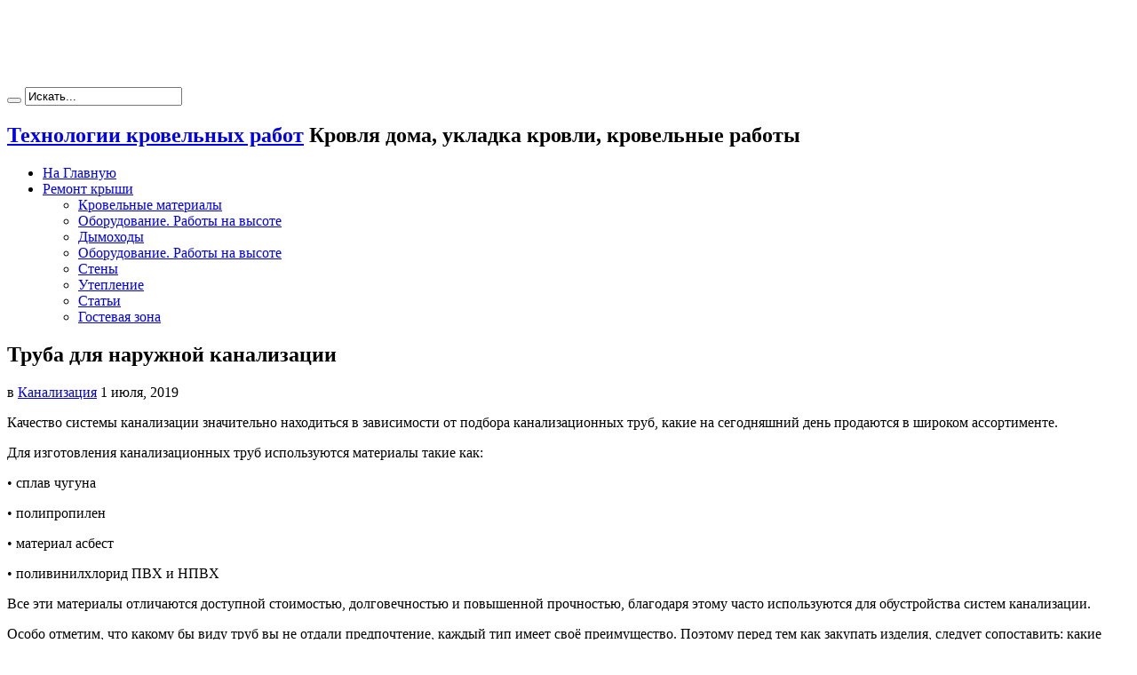

--- FILE ---
content_type: text/html; charset=UTF-8
request_url: https://www.krovlas.ru/truba-dlya-naruzhnoj-kanalizacii.html
body_size: 7922
content:
<center><script async src="https://pagead2.googlesyndication.com/pagead/js/adsbygoogle.js"></script> 
<ins
class="adsbygoogle"
style="display:inline-block;width:728px;height:90px"
data-ad-client="ca-pub-9794316721753768"
data-ad-slot="7755836419"></ins> <script>(adsbygoogle=window.adsbygoogle||[]).push({})</script></center><!DOCTYPE html><html
lang="ru-RU" prefix="og: http://ogp.me/ns#"><head><meta
charset="UTF-8" /><link
rel="profile" href="http://gmpg.org/xfn/11" /><link
rel="pingback" href="https://www.krovlas.ru/xmlrpc.php" /><title>Труба для наружной канализации - Технологии кровельных работ</title><meta
name="robots" content="index, follow, max-snippet:-1, max-image-preview:large, max-video-preview:-1" /><link
rel="canonical" href="https://www.krovlas.ru/truba-dlya-naruzhnoj-kanalizacii.html" /><meta
property="og:locale" content="ru_RU" /><meta
property="og:type" content="article" /><meta
property="og:title" content="Труба для наружной канализации - Технологии кровельных работ" /><meta
property="og:description" content="Качество системы канализации значительно находиться в зависимости от подбора канализационных труб, какие на сегодняшний день продаются в широком ассортименте. Для изготовления канализационных труб используются материалы такие как: • сплав чугуна • полипропилен • материал асбест • поливинилхлорид ПВХ и НПВХ Все эти материалы отличаются доступной стоимостью, долговечностью и повышенной прочностью, благодаря этому часто используются для ..." /><meta
property="og:url" content="https://www.krovlas.ru/truba-dlya-naruzhnoj-kanalizacii.html" /><meta
property="og:site_name" content="Технологии кровельных работ" /><meta
property="article:published_time" content="2019-07-01T07:53:20+00:00" /><meta
property="article:modified_time" content="2019-07-01T08:57:22+00:00" /><meta
property="og:image" content="http://www.krovlas.ru/wp-content/uploads/2019/07/2kanalz.jpg" /><meta
name="twitter:card" content="summary_large_image" /><meta
name="twitter:label1" content="Написано автором"><meta
name="twitter:data1" content="Кровельщик"> <script type="application/ld+json" class="yoast-schema-graph">{"@context":"https://schema.org","@graph":[{"@type":"WebSite","@id":"https://www.krovlas.ru/#website","url":"https://www.krovlas.ru/","name":"\u0422\u0435\u0445\u043d\u043e\u043b\u043e\u0433\u0438\u0438 \u043a\u0440\u043e\u0432\u0435\u043b\u044c\u043d\u044b\u0445 \u0440\u0430\u0431\u043e\u0442","description":"\u041a\u0440\u043e\u0432\u043b\u044f \u0434\u043e\u043c\u0430, \u0443\u043a\u043b\u0430\u0434\u043a\u0430 \u043a\u0440\u043e\u0432\u043b\u0438, \u043a\u0440\u043e\u0432\u0435\u043b\u044c\u043d\u044b\u0435 \u0440\u0430\u0431\u043e\u0442\u044b","potentialAction":[{"@type":"SearchAction","target":"https://www.krovlas.ru/?s={search_term_string}","query-input":"required name=search_term_string"}],"inLanguage":"ru-RU"},{"@type":"ImageObject","@id":"https://www.krovlas.ru/truba-dlya-naruzhnoj-kanalizacii.html#primaryimage","inLanguage":"ru-RU","url":"http://www.krovlas.ru/wp-content/uploads/2019/07/2kanalz.jpg","contentUrl":"http://www.krovlas.ru/wp-content/uploads/2019/07/2kanalz.jpg"},{"@type":"WebPage","@id":"https://www.krovlas.ru/truba-dlya-naruzhnoj-kanalizacii.html#webpage","url":"https://www.krovlas.ru/truba-dlya-naruzhnoj-kanalizacii.html","name":"\u0422\u0440\u0443\u0431\u0430 \u0434\u043b\u044f \u043d\u0430\u0440\u0443\u0436\u043d\u043e\u0439 \u043a\u0430\u043d\u0430\u043b\u0438\u0437\u0430\u0446\u0438\u0438 - \u0422\u0435\u0445\u043d\u043e\u043b\u043e\u0433\u0438\u0438 \u043a\u0440\u043e\u0432\u0435\u043b\u044c\u043d\u044b\u0445 \u0440\u0430\u0431\u043e\u0442","isPartOf":{"@id":"https://www.krovlas.ru/#website"},"primaryImageOfPage":{"@id":"https://www.krovlas.ru/truba-dlya-naruzhnoj-kanalizacii.html#primaryimage"},"datePublished":"2019-07-01T07:53:20+00:00","dateModified":"2019-07-01T08:57:22+00:00","author":{"@id":"https://www.krovlas.ru/#/schema/person/3a26846ba9c413e51616899f61d2d61e"},"breadcrumb":{"@id":"https://www.krovlas.ru/truba-dlya-naruzhnoj-kanalizacii.html#breadcrumb"},"inLanguage":"ru-RU","potentialAction":[{"@type":"ReadAction","target":["https://www.krovlas.ru/truba-dlya-naruzhnoj-kanalizacii.html"]}]},{"@type":"BreadcrumbList","@id":"https://www.krovlas.ru/truba-dlya-naruzhnoj-kanalizacii.html#breadcrumb","itemListElement":[{"@type":"ListItem","position":1,"item":{"@type":"WebPage","@id":"https://www.krovlas.ru/","url":"https://www.krovlas.ru/","name":"\u0413\u043b\u0430\u0432\u043d\u0430\u044f \u0441\u0442\u0440\u0430\u043d\u0438\u0446\u0430"}},{"@type":"ListItem","position":2,"item":{"@type":"WebPage","@id":"https://www.krovlas.ru/truba-dlya-naruzhnoj-kanalizacii.html","url":"https://www.krovlas.ru/truba-dlya-naruzhnoj-kanalizacii.html","name":"\u0422\u0440\u0443\u0431\u0430 \u0434\u043b\u044f \u043d\u0430\u0440\u0443\u0436\u043d\u043e\u0439 \u043a\u0430\u043d\u0430\u043b\u0438\u0437\u0430\u0446\u0438\u0438"}}]},{"@type":"Person","@id":"https://www.krovlas.ru/#/schema/person/3a26846ba9c413e51616899f61d2d61e","name":"\u041a\u0440\u043e\u0432\u0435\u043b\u044c\u0449\u0438\u043a","image":{"@type":"ImageObject","@id":"https://www.krovlas.ru/#personlogo","inLanguage":"ru-RU","url":"https://secure.gravatar.com/avatar/3b7bbf647509043da9e26c9f602262f1?s=96&d=mm&r=g","contentUrl":"https://secure.gravatar.com/avatar/3b7bbf647509043da9e26c9f602262f1?s=96&d=mm&r=g","caption":"\u041a\u0440\u043e\u0432\u0435\u043b\u044c\u0449\u0438\u043a"}}]}</script> <link
rel='dns-prefetch' href='//fonts.googleapis.com' /><link
rel='dns-prefetch' href='//s.w.org' /><link
rel="alternate" type="application/rss+xml" title="Технологии кровельных работ &raquo; Лента" href="https://www.krovlas.ru/feed" /><link
rel="alternate" type="application/rss+xml" title="Технологии кровельных работ &raquo; Лента комментариев" href="https://www.krovlas.ru/comments/feed" /><style type="text/css" media="all">@font-face{font-family:'Oswald';font-display:block;font-style:normal;font-weight:400;font-display:swap;src:url(https://fonts.gstatic.com/s/oswald/v53/TK3_WkUHHAIjg75cFRf3bXL8LICs1_FvsUZiYw.woff) format('woff')}@font-face{font-family:'Oswald';font-display:block;font-style:normal;font-weight:700;font-display:swap;src:url(https://fonts.gstatic.com/s/oswald/v53/TK3_WkUHHAIjg75cFRf3bXL8LICs1xZosUZiYw.woff) format('woff')}</style><link
rel='stylesheet' id='wpo_min-header-0-css'  href='https://www.krovlas.ru/wp-content/cache/wpo-minify/1739619130/assets/wpo-minify-header-4b001285.min.css' type='text/css' media='all' /> <script type='text/javascript' src='https://www.krovlas.ru/wp-content/cache/wpo-minify/1739619130/assets/wpo-minify-header-84e60a2d.min.js' id='wpo_min-header-0-js'></script> <link
rel="https://api.w.org/" href="https://www.krovlas.ru/wp-json/" /><link
rel="alternate" type="application/json" href="https://www.krovlas.ru/wp-json/wp/v2/posts/1600" /><link
rel="EditURI" type="application/rsd+xml" title="RSD" href="https://www.krovlas.ru/xmlrpc.php?rsd" /><link
rel="wlwmanifest" type="application/wlwmanifest+xml" href="https://www.krovlas.ru/wp-includes/wlwmanifest.xml" /><meta
name="generator" content="WordPress 5.6.16" /><link
rel='shortlink' href='https://www.krovlas.ru/?p=1600' /><link
rel="alternate" type="application/json+oembed" href="https://www.krovlas.ru/wp-json/oembed/1.0/embed?url=https%3A%2F%2Fwww.krovlas.ru%2Ftruba-dlya-naruzhnoj-kanalizacii.html" /><link
rel="alternate" type="text/xml+oembed" href="https://www.krovlas.ru/wp-json/oembed/1.0/embed?url=https%3A%2F%2Fwww.krovlas.ru%2Ftruba-dlya-naruzhnoj-kanalizacii.html&#038;format=xml" /><link
rel="shortcut icon" href="https://www.krovlas.ru/wp-content/themes/jarida/favicon.ico" title="Favicon" /><!--[if IE]> <script type="text/javascript">jQuery(document).ready(function(){jQuery(".menu-item").has("ul").children("a").attr("aria-haspopup","true")})</script> <![endif]-->
<!--[if lt IE 9]> <script src="https://www.krovlas.ru/wp-content/themes/jarida/js/html5.js"></script> <script src="https://www.krovlas.ru/wp-content/themes/jarida/js/selectivizr-min.js"></script> <![endif]-->
<!--[if IE 8]><link
rel="stylesheet" type="text/css" media="all" href="https://www.krovlas.ru/wp-content/themes/jarida/css/ie8.css" />
<![endif]--><meta
http-equiv="X-UA-Compatible" content="IE=edge,chrome=1" /><meta
name="viewport" content="width=device-width, initial-scale=1, maximum-scale=1, user-scalable=no" /><style type="text/css" media="screen">body{background-color:#ffffff!important}body{font-size:16px!important}header#theme-header{background:#ffffff!important}body.single .post .entry a,body.page .post .entry a{color:#f50a0a}footer,.footer-bottom{background:#fff}</style></head><body
id="top" class="post-template-default single single-post postid-1600 single-format-standard"><div
class="background-cover"></div><div
class="wrapper full-site"><div
class="top-nav fade-in animated1 "><div
class="container"><div
class="search-block"><form
method="get" id="searchform" action="https://www.krovlas.ru/">
<button
class="search-button" type="submit" value="Поиск"></button>
<input
type="text" id="s" name="s" value="Искать..." onfocus="if (this.value == 'Искать...') {this.value = '';}" onblur="if (this.value == '') {this.value = 'Искать...';}"  /></form></div><div
class="social-icons icon_flat">
<a
class="tooldown" title="Rss" href="https://www.krovlas.ru/feed" target="_blank"><i
class="tieicon-rss"></i></a></div></div></div><div
class="container"><header
id="theme-header"><div
class="header-content fade-in animated1"><div
class="logo"><h2>				<a
href="https://www.krovlas.ru/">Технологии кровельных работ</a>
<span>Кровля дома, укладка кровли, кровельные работы</span></h2></div><div
class="clear"></div></div><nav
id="main-nav" class="fade-in animated2"><div
class="container"><div
class="main-menu"><ul
id="menu-galv" class="menu"><li
id="menu-item-803" class="menu-item  menu-item-type-custom  menu-item-object-custom  menu-item-home"><a
href="https://www.krovlas.ru/">На Главную</a></li><li
id="menu-item-801" class="menu-item  menu-item-type-taxonomy  menu-item-object-category  menu-item-has-children"><a
href="https://www.krovlas.ru/category/remont-dachu">Ремонт крыши</a><ul
class="sub-menu"><li
id="menu-item-800" class="menu-item  menu-item-type-taxonomy  menu-item-object-category"><a
href="https://www.krovlas.ru/category/materiak-roof">Кровельные материалы</a></li><li
id="menu-item-820" class="menu-item  menu-item-type-taxonomy  menu-item-object-category"><a
href="https://www.krovlas.ru/category/visotnie-raboti">Оборудование. Работы на высоте</a></li><li
id="menu-item-1404" class="menu-item  menu-item-type-taxonomy  menu-item-object-category"><a
href="https://www.krovlas.ru/category/dymoxody">Дымоходы</a></li><li
id="menu-item-1405" class="menu-item  menu-item-type-taxonomy  menu-item-object-category"><a
href="https://www.krovlas.ru/category/visotnie-raboti">Оборудование. Работы на высоте</a></li><li
id="menu-item-1406" class="menu-item  menu-item-type-taxonomy  menu-item-object-category"><a
href="https://www.krovlas.ru/category/steny">Стены</a></li><li
id="menu-item-1407" class="menu-item  menu-item-type-taxonomy  menu-item-object-category"><a
href="https://www.krovlas.ru/category/uteplenie">Утепление</a></li><li
id="menu-item-802" class="menu-item  menu-item-type-taxonomy  menu-item-object-category"><a
href="https://www.krovlas.ru/category/articles">Статьи</a></li><li
id="menu-item-1839" class="menu-item  menu-item-type-post_type  menu-item-object-page"><a
href="https://www.krovlas.ru/gostevaya-zona">Гостевая зона</a></li></ul></li></ul></div></div></nav></header><div
id="main-content" class="container fade-in animated3"><div
class="content-wrap"><div
class="content"><article
id="the-post" class="post-listing post-1600 post type-post status-publish format-standard hentry category-kanalizaciya tag-kanalizaciya tag-truba"><div
class="post-inner"><h1 class="name post-title entry-title" itemprop="itemReviewed" itemscope itemtype="http://schema.org/Thing"><span
itemprop="name">Труба для наружной канализации</span></h1><p
class="post-meta">
<span
class="post-cats">в  <a
href="https://www.krovlas.ru/category/kanalizaciya" rel="category tag">Канализация</a></span>
<span
class="tie-date">1 июля, 2019</span></p><div
class="clear"></div><div
class="entry"> <script async src="https://pagead2.googlesyndication.com/pagead/js/adsbygoogle.js?client=ca-pub-9794316721753768"
     crossorigin="anonymous"></script><p>Качество системы канализации значительно находиться в зависимости от подбора канализационных труб,<span
id="more-1600"></span> какие на сегодняшний день продаются в широком ассортименте.</p><p>Для изготовления канализационных труб используются материалы такие как:</p><p>• сплав чугуна</p><p>• полипропилен</p><p>• материал асбест</p><p>• поливинилхлорид ПВХ и НПВХ</p><p>Все эти материалы отличаются доступной стоимостью, долговечностью и повышенной прочностью, благодаря этому часто используются для обустройства систем канализации.</p><p>Особо отметим, что какому бы виду труб вы не отдали предпочтение, каждый тип имеет своё преимущество. Поэтому перед тем как закупать изделия, следует сопоставить: какие требования желаете к конкретной системе канализации. К примеру говоря, трубы пвх, характеризуются высоким уровнем устойчивости к химическим органическим и неорганическим средствам.</p><p>Их запас плюсов насчитывает полно факторов:</p><p>• высокая стойкость к сложным органическим соединениям</p><p>• внутри труб практически не возникают отложения</p><p>• простота и монтажных работ</p><p>• малый вес</p><p>• длительный срок активной эксплуатации</p><h3>Сантехнические трубы из пвх и нивх для систем</h3><p>Чаще всего канализация частного дома или квартиры не подвержена плотной нагрузке, поэтому прокладка трубопровода проводится внутри дома. Тем не менее, крепость считается его обязательной составляющей.</p><p>Трубы из полипропилена и фитинги, в частности, как и другие пвх изделия такого типа, не собирают на стенках отложений и не сужают в течении времени свой размер.</p><p>Поливинилхлорид, например, может противостоять даже кислотам, щелочам и растворителям.</p><p>Срока эксплуатации элементов из ПВХ составляет десятилетия, их монтаж делается быстро и без применения какого-либо сложного какого-либо оборудования.</p><p><img
align="right" alt="Пластиковые трубы  для канализации" src="http://www.krovlas.ru/wp-content/uploads/2019/07/2kanalz.jpg" /></p> <script async src="https://pagead2.googlesyndication.com/pagead/js/adsbygoogle.js?client=ca-pub-9794316721753768"
     crossorigin="anonymous"></script> </div>
<span
style="display:none"><a
href="https://www.krovlas.ru/tag/kanalizaciya" rel="tag">канализация</a> <a
href="https://www.krovlas.ru/tag/truba" rel="tag">труба</a></span>				<span
style="display:none" class="updated">2019-07-01</span><div
style="display:none" class="vcard author" itemprop="author" itemscope itemtype="http://schema.org/Person"><strong
class="fn" itemprop="name"><a
href="https://www.krovlas.ru/author/rukrovlasru" title="Записи Кровельщик" rel="author">Кровельщик</a></strong></div></div></article><p
class="post-tag">С тегами: <a
href="https://www.krovlas.ru/tag/kanalizaciya" rel="tag">канализация</a> <a
href="https://www.krovlas.ru/tag/truba" rel="tag">труба</a></p><div
id="comments"></div></div><aside
class="sidebar-narrow"><div
id="categort-posts-widget-5" class="widget categort-posts"><div
class="widget-top"><h4>Дымоотводы</h4><div
class="stripe-line"></div></div><div
class="widget-container"><ul><li><div
class="post-thumbnail">
<a
href="https://www.krovlas.ru/dymoxodnye-sistemy.html" title="Постоянная ссылка на Дымоходные системы" rel="bookmark"><img
width="70" height="70" src="https://www.krovlas.ru/wp-content/uploads/2017/05/1dim-70x70.jpg" class="attachment-tie-small size-tie-small wp-post-image" alt="" loading="lazy" srcset="https://www.krovlas.ru/wp-content/uploads/2017/05/1dim-70x70.jpg 70w, https://www.krovlas.ru/wp-content/uploads/2017/05/1dim-150x150.jpg 150w" sizes="(max-width: 70px) 100vw, 70px" /></a></div><h3><a
href="https://www.krovlas.ru/dymoxodnye-sistemy.html">Дымоходные системы</a></h3>
<span
class="date"><span
class="tie-date">18 мая, 2017</span></span></li><li><div
class="post-thumbnail">
<a
href="https://www.krovlas.ru/idealnyj-dymoxod.html" title="Постоянная ссылка на Идеальный дымоход" rel="bookmark"><img
width="70" height="70" src="https://www.krovlas.ru/wp-content/uploads/2017/05/1fan-70x70.jpg" class="attachment-tie-small size-tie-small wp-post-image" alt="" loading="lazy" srcset="https://www.krovlas.ru/wp-content/uploads/2017/05/1fan-70x70.jpg 70w, https://www.krovlas.ru/wp-content/uploads/2017/05/1fan-150x150.jpg 150w" sizes="(max-width: 70px) 100vw, 70px" /></a></div><h3><a
href="https://www.krovlas.ru/idealnyj-dymoxod.html">Идеальный дымоход</a></h3>
<span
class="date"><span
class="tie-date">27 апреля, 2017</span></span></li></ul><div
class="clear"></div></div></div><div
id="categort-posts-widget-4" class="widget categort-posts"><div
class="widget-top"><h4>Водосточка</h4><div
class="stripe-line"></div></div><div
class="widget-container"><ul><li><div
class="post-thumbnail">
<a
href="https://www.krovlas.ru/kak-vodostoki-obespechivayut-zashhitu-doma.html" title="Постоянная ссылка на Как водостоки обеспечивают защиту дома" rel="bookmark"><img
width="70" height="70" src="https://www.krovlas.ru/wp-content/uploads/2017/10/3vod-70x70.jpg" class="attachment-tie-small size-tie-small wp-post-image" alt="" loading="lazy" srcset="https://www.krovlas.ru/wp-content/uploads/2017/10/3vod-70x70.jpg 70w, https://www.krovlas.ru/wp-content/uploads/2017/10/3vod-150x150.jpg 150w" sizes="(max-width: 70px) 100vw, 70px" /></a></div><h3><a
href="https://www.krovlas.ru/kak-vodostoki-obespechivayut-zashhitu-doma.html">Как водостоки обеспечивают защиту дома</a></h3>
<span
class="date"><span
class="tie-date">20 января, 2019</span></span></li></ul><div
class="clear"></div></div></div><div
id="categort-posts-widget-6" class="widget categort-posts"><div
class="widget-top"><h4>Стоки</h4><div
class="stripe-line"></div></div><div
class="widget-container"><ul><li><h3><a
href="https://www.krovlas.ru/truby-dlya-kanalizacii-vnutrennie-plastikovye.html">Трубы для канализации внутренние пластиковые</a></h3>
<span
class="date"><span
class="tie-date">1 июля, 2019</span></span></li><li><h3><a
href="https://www.krovlas.ru/kanalizacionnye-truby.html">Канализационные трубы</a></h3>
<span
class="date"><span
class="tie-date">1 июля, 2019</span></span></li></ul><div
class="clear"></div></div></div><div
id="categort-posts-widget-7" class="widget categort-posts"><div
class="widget-top"><h4>Кровельный материал</h4><div
class="stripe-line"></div></div><div
class="widget-container"><ul><li><div
class="post-thumbnail">
<a
href="https://www.krovlas.ru/keramicheskaya-cherepica-soznatelnyj-vybor.html" title="Постоянная ссылка на Керамическая черепица — сознательный выбор" rel="bookmark"><img
width="70" height="70" src="https://www.krovlas.ru/wp-content/uploads/2014/10/krola-kishi_119-70x70.jpg" class="attachment-tie-small size-tie-small wp-post-image" alt="" loading="lazy" srcset="https://www.krovlas.ru/wp-content/uploads/2014/10/krola-kishi_119-70x70.jpg 70w, https://www.krovlas.ru/wp-content/uploads/2014/10/krola-kishi_119-150x150.jpg 150w" sizes="(max-width: 70px) 100vw, 70px" /></a></div><h3><a
href="https://www.krovlas.ru/keramicheskaya-cherepica-soznatelnyj-vybor.html">Керамическая черепица — сознательный выбор</a></h3>
<span
class="date"><span
class="tie-date">20 февраля, 2021</span></span></li><li><div
class="post-thumbnail">
<a
href="https://www.krovlas.ru/stalnaya-krovlya-metallocherepica-profnastil.html" title="Постоянная ссылка на Стальная кровля: металлочерепица, профнастил" rel="bookmark"><img
width="70" height="70" src="https://www.krovlas.ru/wp-content/uploads/2020/04/metalprof-70x70.jpg" class="attachment-tie-small size-tie-small wp-post-image" alt="Стальные листы для крыши" loading="lazy" srcset="https://www.krovlas.ru/wp-content/uploads/2020/04/metalprof-70x70.jpg 70w, https://www.krovlas.ru/wp-content/uploads/2020/04/metalprof-150x150.jpg 150w" sizes="(max-width: 70px) 100vw, 70px" /></a></div><h3><a
href="https://www.krovlas.ru/stalnaya-krovlya-metallocherepica-profnastil.html">Стальная кровля: металлочерепица, профнастил</a></h3>
<span
class="date"><span
class="tie-date">12 апреля, 2020</span></span></li></ul><div
class="clear"></div></div></div></aside></div><aside
class="sidebar"><div
id="posts-list-widget-2" class="widget posts-list"><div
class="widget-top"><h4>Последние записи</h4><div
class="stripe-line"></div></div><div
class="widget-container"><ul><li><h3><a
href="https://www.krovlas.ru/kapli-pri-ozhoge-glaz.html">Капли при ожоге глаз</a></h3>
<span
class="date"><span
class="tie-date">31 января, 2025</span></span></li><li><div
class="post-thumbnail">
<a
href="https://www.krovlas.ru/linzy-dlya-zreniya-biofinity-vash-idealnyj-vybor-dlya-komforta-i-zdorovya-glaz.html" title="Постоянная ссылка на Линзы для зрения Biofinity: Ваш идеальный выбор для комфорта и здоровья глаз" rel="bookmark"><img
width="70" height="70" src="https://www.krovlas.ru/wp-content/uploads/2024/10/bio-70x70.jpg" class="attachment-tie-small size-tie-small wp-post-image" alt="Линзы Biofinity" loading="lazy" srcset="https://www.krovlas.ru/wp-content/uploads/2024/10/bio-70x70.jpg 70w, https://www.krovlas.ru/wp-content/uploads/2024/10/bio-150x150.jpg 150w" sizes="(max-width: 70px) 100vw, 70px" /></a></div><h3><a
href="https://www.krovlas.ru/linzy-dlya-zreniya-biofinity-vash-idealnyj-vybor-dlya-komforta-i-zdorovya-glaz.html">Линзы для зрения Biofinity: Ваш идеальный выбор для комфорта и здоровья глаз</a></h3>
<span
class="date"><span
class="tie-date">28 октября, 2024</span></span></li><li><div
class="post-thumbnail">
<a
href="https://www.krovlas.ru/bytovye-i-promyshlennye-ochistiteli-vozduxa-aerolajf.html" title="Постоянная ссылка на Бытовые и промышленные очистители воздуха Аэролайф" rel="bookmark"><img
width="70" height="70" src="https://www.krovlas.ru/wp-content/uploads/2024/10/aer-70x70.jpg" class="attachment-tie-small size-tie-small wp-post-image" alt="Аэролайф К" loading="lazy" srcset="https://www.krovlas.ru/wp-content/uploads/2024/10/aer-70x70.jpg 70w, https://www.krovlas.ru/wp-content/uploads/2024/10/aer-150x150.jpg 150w" sizes="(max-width: 70px) 100vw, 70px" /></a></div><h3><a
href="https://www.krovlas.ru/bytovye-i-promyshlennye-ochistiteli-vozduxa-aerolajf.html">Бытовые и промышленные очистители воздуха Аэролайф</a></h3>
<span
class="date"><span
class="tie-date">10 октября, 2024</span></span></li><li><h3><a
href="https://www.krovlas.ru/kak-vyrovnyat-steny-vyravnivanie-sten-po-mayakam-shtukaturka.html">Как выровнять стены. Выравнивание стен по маякам. Штукатурка</a></h3>
<span
class="date"><span
class="tie-date">27 августа, 2023</span></span></li><li><h3><a
href="https://www.krovlas.ru/kak-vybrat-napolnoe-pokrytie.html">Как выбрать напольное покрытие</a></h3>
<span
class="date"><span
class="tie-date">27 июня, 2023</span></span></li><li><h3><a
href="https://www.krovlas.ru/kapitalnyj-remont.html">Капитальный ремонт</a></h3>
<span
class="date"><span
class="tie-date">27 марта, 2023</span></span></li><li><h3><a
href="https://www.krovlas.ru/advokat-po-dtp.html">Адвокат по ДТП</a></h3>
<span
class="date"><span
class="tie-date">28 сентября, 2022</span></span></li></ul><div
class="clear"></div></div></div><div
id="execphp-12" class="widget widget_execphp"><div
class="widget-top"><h4></h4><div
class="stripe-line"></div></div><div
class="widget-container"><div
class="execphpwidget"><script async src="https://pagead2.googlesyndication.com/pagead/js/adsbygoogle.js?client=ca-pub-9794316721753768"
     crossorigin="anonymous"></script> 
<ins
class="adsbygoogle"
style="display:inline-block;width:336px;height:280px"
data-ad-client="ca-pub-9794316721753768"
data-ad-slot="7646760011"></ins> <script>(adsbygoogle=window.adsbygoogle||[]).push({})</script></div></div></div><div
id="nav_menu-3" class="widget widget_nav_menu"><div
class="widget-top"><h4></h4><div
class="stripe-line"></div></div><div
class="widget-container"><div
class="menu-primary-container"><ul
id="menu-primary" class="menu"><li
id="menu-item-1782" class="menu-item menu-item-type-taxonomy menu-item-object-category menu-item-1782"><a
href="https://www.krovlas.ru/category/ventilyaciya">Вентиляция</a></li><li
id="menu-item-1783" class="menu-item menu-item-type-taxonomy menu-item-object-category menu-item-1783"><a
href="https://www.krovlas.ru/category/vodostok">Водосток</a></li><li
id="menu-item-1784" class="menu-item menu-item-type-taxonomy menu-item-object-category menu-item-1784"><a
href="https://www.krovlas.ru/category/dymoxody">Дымоходы</a></li><li
id="menu-item-1785" class="menu-item menu-item-type-taxonomy menu-item-object-category current-post-ancestor current-menu-parent current-post-parent menu-item-1785"><a
href="https://www.krovlas.ru/category/kanalizaciya">Канализация</a></li><li
id="menu-item-1786" class="menu-item menu-item-type-taxonomy menu-item-object-category menu-item-1786"><a
href="https://www.krovlas.ru/category/org">Кровельные организации</a></li><li
id="menu-item-1787" class="menu-item menu-item-type-taxonomy menu-item-object-category menu-item-1787"><a
href="https://www.krovlas.ru/category/visotnie-raboti">Оборудование. Работы на высоте</a></li><li
id="menu-item-1788" class="menu-item menu-item-type-taxonomy menu-item-object-category menu-item-1788"><a
href="https://www.krovlas.ru/category/remont-dachu">Ремонт крыши</a></li><li
id="menu-item-1789" class="menu-item menu-item-type-taxonomy menu-item-object-category menu-item-1789"><a
href="https://www.krovlas.ru/category/articles">Статьи</a></li><li
id="menu-item-1790" class="menu-item menu-item-type-taxonomy menu-item-object-category menu-item-1790"><a
href="https://www.krovlas.ru/category/steny">Стены</a></li><li
id="menu-item-1791" class="menu-item menu-item-type-taxonomy menu-item-object-category menu-item-1791"><a
href="https://www.krovlas.ru/category/uteplenie">Утепление</a></li><li
id="menu-item-1792" class="menu-item menu-item-type-taxonomy menu-item-object-category menu-item-1792"><a
href="https://www.krovlas.ru/category/fasad-naruzhnaya-otdelka-doma">Фасад наружная отделка дома</a></li><li
id="menu-item-1793" class="menu-item menu-item-type-taxonomy menu-item-object-category menu-item-1793"><a
href="https://www.krovlas.ru/category/shumoizolyaciya">Шумоизоляция</a></li><li
id="menu-item-1794" class="menu-item menu-item-type-taxonomy menu-item-object-category menu-item-1794"><a
href="https://www.krovlas.ru/category/ekonomiya-energii">Экономия энергии</a></li></ul></div></div></div></aside><div
class="clear"></div><div
class="clear"></div></div></div><footer
class="fade-in animated4"><div
id="footer-widget-area" class="footer-2c container"><div
id="footer-first" class="footer-widgets-box"><div
id="execphp-6" class="footer-widget widget_execphp"><div
class="footer-widget-top"><h4></h4></div><div
class="footer-widget-container"><div
class="execphpwidget"><script async src="https://pagead2.googlesyndication.com/pagead/js/adsbygoogle.js"></script> 
<ins
class="adsbygoogle"
style="display:inline-block;width:300px;height:250px"
data-ad-client="ca-pub-9794316721753768"
data-ad-slot="8476147215"></ins> <script>(adsbygoogle=window.adsbygoogle||[]).push({})</script></div></div></div><div
id="execphp-10" class="footer-widget widget_execphp"><div
class="footer-widget-top"><h4></h4></div><div
class="footer-widget-container"><div
class="execphpwidget"><center><script async src="https://pagead2.googlesyndication.com/pagead/js/adsbygoogle.js?client=ca-pub-9794316721753768"
     crossorigin="anonymous"></script> 
<ins
class="adsbygoogle"
style="display:inline-block;width:300px;height:100px"
data-ad-client="ca-pub-9794316721753768"
data-ad-slot="8782957943"></ins> <script>(adsbygoogle=window.adsbygoogle||[]).push({})</script></center></div></div></div><div
id="execphp-13" class="footer-widget widget_execphp"><div
class="footer-widget-top"><h4></h4></div><div
class="footer-widget-container"><div
class="execphpwidget"><center><script async src="https://pagead2.googlesyndication.com/pagead/js/adsbygoogle.js?client=ca-pub-9794316721753768"
     crossorigin="anonymous"></script> 
<ins
class="adsbygoogle"
style="display:inline-block;width:336px;height:280px"
data-ad-client="ca-pub-9794316721753768"
data-ad-slot="7646760011"></ins> <script>(adsbygoogle=window.adsbygoogle||[]).push({})</script></div></div></div></div><div
id="footer-second" class="footer-widgets-box"><div
id="execphp-14" class="footer-widget widget_execphp"><div
class="footer-widget-top"><h4></h4></div><div
class="footer-widget-container"><div
class="execphpwidget"><center><script async src="https://pagead2.googlesyndication.com/pagead/js/adsbygoogle.js?client=ca-pub-9794316721753768"
     crossorigin="anonymous"></script> 
<ins
class="adsbygoogle"
style="display:inline-block;width:336px;height:280px"
data-ad-client="ca-pub-9794316721753768"
data-ad-slot="7646760011"></ins> <script>(adsbygoogle=window.adsbygoogle||[]).push({})</script></div></div></div><div
id="media_gallery-3" class="footer-widget widget_media_gallery"><div
class="footer-widget-top"><h4></h4></div><div
class="footer-widget-container"><style type='text/css'>#gallery-1{margin:auto}#gallery-1 .gallery-item{float:left;margin-top:10px;text-align:center;width:33%}#gallery-1 img{border:2px solid #cfcfcf}#gallery-1 .gallery-caption{margin-left:0}</style><div
id='gallery-1' class=' gallery galleryid-1600'><dl
class='gallery-item'><dt
class='gallery-icon'>
<a
href='https://www.krovlas.ru/vidy-krovelnyx-materialov-i-kriterii-vybora-dlya-doma.html/1krovl'><img
width="150" height="150" src="https://www.krovlas.ru/wp-content/uploads/2018/07/1krovl-150x150.jpg" class="attachment-thumbnail size-thumbnail" alt="" loading="lazy" srcset="https://www.krovlas.ru/wp-content/uploads/2018/07/1krovl-150x150.jpg 150w, https://www.krovlas.ru/wp-content/uploads/2018/07/1krovl-70x70.jpg 70w" sizes="(max-width: 150px) 100vw, 150px" /></a></dt></dl><dl
class='gallery-item'><dt
class='gallery-icon'>
<a
href='https://www.krovlas.ru/vidy-cherepicy-raschyot-krovli.html/4cher'><img
width="150" height="150" src="https://www.krovlas.ru/wp-content/uploads/2017/12/4cher-150x150.jpg" class="attachment-thumbnail size-thumbnail" alt="" loading="lazy" srcset="https://www.krovlas.ru/wp-content/uploads/2017/12/4cher-150x150.jpg 150w, https://www.krovlas.ru/wp-content/uploads/2017/12/4cher-70x70.jpg 70w" sizes="(max-width: 150px) 100vw, 150px" /></a></dt></dl><dl
class='gallery-item'><dt
class='gallery-icon'>
<a
href='https://www.krovlas.ru/krovlya-iz-ondulina.html/2ond'><img
width="150" height="150" src="https://www.krovlas.ru/wp-content/uploads/2017/10/2ond-150x150.jpg" class="attachment-thumbnail size-thumbnail" alt="" loading="lazy" srcset="https://www.krovlas.ru/wp-content/uploads/2017/10/2ond-150x150.jpg 150w, https://www.krovlas.ru/wp-content/uploads/2017/10/2ond-70x70.jpg 70w" sizes="(max-width: 150px) 100vw, 150px" /></a></dt></dl><br
style="clear: both" /><dl
class='gallery-item'><dt
class='gallery-icon'>
<a
href='https://www.krovlas.ru/krovlya-iz-ondulina.html/1ond'><img
width="150" height="150" src="https://www.krovlas.ru/wp-content/uploads/2017/10/1ond-150x150.jpg" class="attachment-thumbnail size-thumbnail" alt="" loading="lazy" srcset="https://www.krovlas.ru/wp-content/uploads/2017/10/1ond-150x150.jpg 150w, https://www.krovlas.ru/wp-content/uploads/2017/10/1ond-70x70.jpg 70w" sizes="(max-width: 150px) 100vw, 150px" /></a></dt></dl><dl
class='gallery-item'><dt
class='gallery-icon'>
<a
href='https://www.krovlas.ru/chto-nado-znat-pristupaya-k-remontu-krovli.html/1ren'><img
width="150" height="150" src="https://www.krovlas.ru/wp-content/uploads/2017/10/1ren-150x150.jpg" class="attachment-thumbnail size-thumbnail" alt="" loading="lazy" srcset="https://www.krovlas.ru/wp-content/uploads/2017/10/1ren-150x150.jpg 150w, https://www.krovlas.ru/wp-content/uploads/2017/10/1ren-70x70.jpg 70w" sizes="(max-width: 150px) 100vw, 150px" /></a></dt></dl><dl
class='gallery-item'><dt
class='gallery-icon'>
<a
href='https://www.krovlas.ru/kak-vodostoki-obespechivayut-zashhitu-doma.html/2vod'><img
width="150" height="150" src="https://www.krovlas.ru/wp-content/uploads/2017/10/2vod-150x150.jpg" class="attachment-thumbnail size-thumbnail" alt="" loading="lazy" srcset="https://www.krovlas.ru/wp-content/uploads/2017/10/2vod-150x150.jpg 150w, https://www.krovlas.ru/wp-content/uploads/2017/10/2vod-70x70.jpg 70w" sizes="(max-width: 150px) 100vw, 150px" /></a></dt></dl><br
style="clear: both" />
<br
style='clear: both;' /></div></div></div><div
id="execphp-11" class="footer-widget widget_execphp"><div
class="footer-widget-top"><h4></h4></div><div
class="footer-widget-container"><div
class="execphpwidget"><center><script async src="https://pagead2.googlesyndication.com/pagead/js/adsbygoogle.js?client=ca-pub-9794316721753768"
     crossorigin="anonymous"></script> 
<ins
class="adsbygoogle"
style="display:inline-block;width:300px;height:100px"
data-ad-client="ca-pub-9794316721753768"
data-ad-slot="8782957943"></ins> <script>(adsbygoogle=window.adsbygoogle||[]).push({})</script></center></div></div></div></div><div
id="footer-third" class="footer-widgets-box"></div></div><div
class="clear"></div></footer><div
class="clear"></div><div
class="footer-bottom fade-in animated4"><div
class="container"><div
class="alignleft">
Технологии кровельных работ 2013-2026</div></div></div></div><div
id="fb-root"></div> <script type="text/javascript">var _acic={dataProvider:10};(function(){var e=document.createElement("script");e.type="text/javascript";e.async=!0;e.src="https://www.acint.net/aci.js";var t=document.getElementsByTagName("script")[0];t.parentNode.insertBefore(e,t)})()</script><script async src="https://pagead2.googlesyndication.com/pagead/js/adsbygoogle.js?client=ca-pub-9794316721753768"
     crossorigin="anonymous"></script><script type='text/javascript' id='wpo_min-footer-0-js-extra'>var tie={"go_to":"\u041f\u0435\u0440\u0435\u0439\u0442\u0438","ajaxurl":"https:\/\/www.krovlas.ru\/wp-admin\/admin-ajax.php","your_rating":"\u0412\u0430\u0448 \u0440\u0435\u0439\u0442\u0438\u043d\u0433:","is_singular":"1","reading_indicator":""}</script> <script type='text/javascript' src='https://www.krovlas.ru/wp-content/cache/wpo-minify/1739619130/assets/wpo-minify-footer-4bad0789.min.js' id='wpo_min-footer-0-js'></script> </body></html>

--- FILE ---
content_type: text/html; charset=utf-8
request_url: https://www.google.com/recaptcha/api2/aframe
body_size: 267
content:
<!DOCTYPE HTML><html><head><meta http-equiv="content-type" content="text/html; charset=UTF-8"></head><body><script nonce="-3sjX8x8mBmYOEAhFdmVcQ">/** Anti-fraud and anti-abuse applications only. See google.com/recaptcha */ try{var clients={'sodar':'https://pagead2.googlesyndication.com/pagead/sodar?'};window.addEventListener("message",function(a){try{if(a.source===window.parent){var b=JSON.parse(a.data);var c=clients[b['id']];if(c){var d=document.createElement('img');d.src=c+b['params']+'&rc='+(localStorage.getItem("rc::a")?sessionStorage.getItem("rc::b"):"");window.document.body.appendChild(d);sessionStorage.setItem("rc::e",parseInt(sessionStorage.getItem("rc::e")||0)+1);localStorage.setItem("rc::h",'1769379101136');}}}catch(b){}});window.parent.postMessage("_grecaptcha_ready", "*");}catch(b){}</script></body></html>